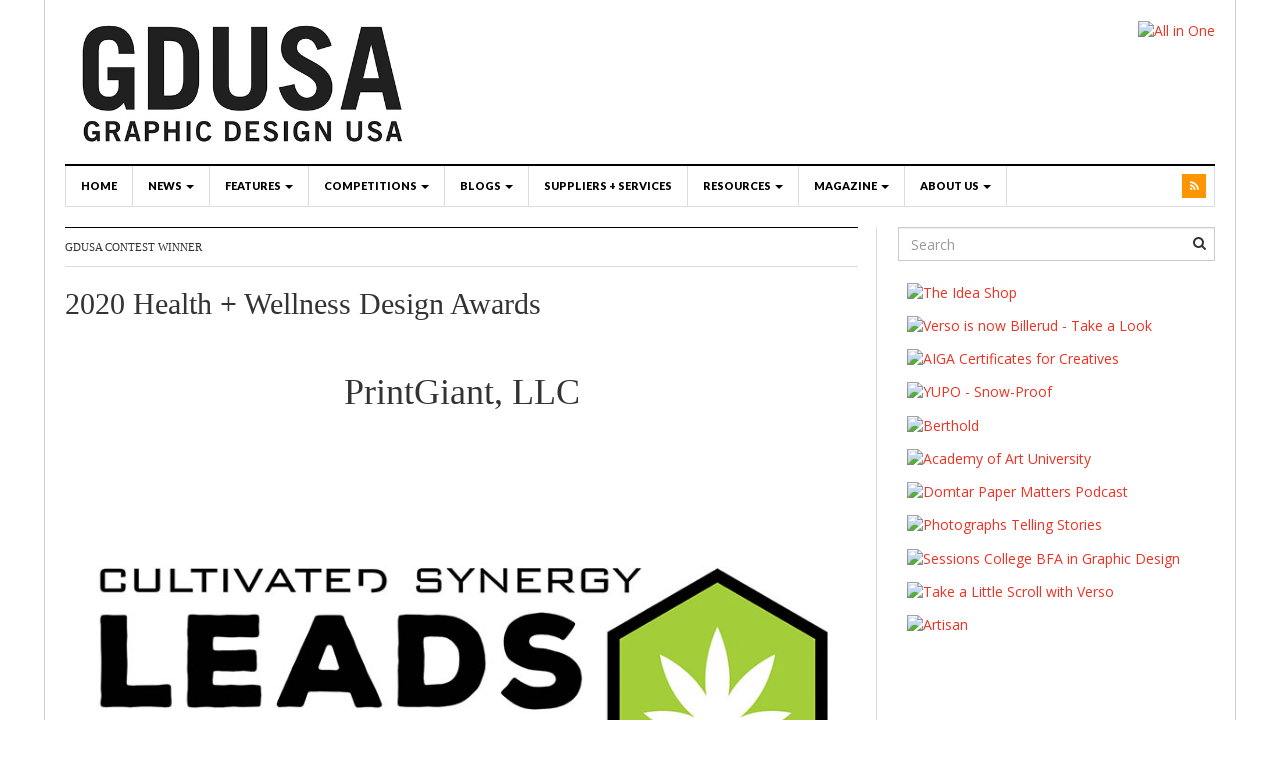

--- FILE ---
content_type: text/html; charset=UTF-8
request_url: http://contests.gdusa.com/gdusa-contest-winner?cc=hwda20&ids=0%7C11036&iy=2020&im=10
body_size: 8882
content:
<!DOCTYPE html>
<html lang="en-US">
<head>
<!-- Google Tag Manager -->
<script>(function(w,d,s,l,i){w[l]=w[l]||[];w[l].push({'gtm.start':
new Date().getTime(),event:'gtm.js'});var f=d.getElementsByTagName(s)[0],
j=d.createElement(s),dl=l!='dataLayer'?'&l='+l:'';j.async=true;j.src=
'https://www.googletagmanager.com/gtm.js?id='+i+dl;f.parentNode.insertBefore(j,f);
})(window,document,'script','dataLayer','GTM-589QSWZ');</script>
<!-- End Google Tag Manager -->
<meta charset="UTF-8">
<!-- here was wp auto charset -->
<meta name="viewport" content="width=device-width, initial-scale=1">
<link rel="profile" href="http://gmpg.org/xfn/11">
<link rel="pingback" href="http://contests.gdusa.com/xmlrpc.php">
<link href='https://fonts.googleapis.com/css?family=EB+Garamond|Lato:900' rel='stylesheet' type='text/css'>
<link href="https://fonts.googleapis.com/css?family=Open+Sans:400,400i,700,700i" rel="stylesheet">

<title>GDUSA Contest Winner &#8211; GDUSA Contests</title>
<link rel='dns-prefetch' href='//fonts.googleapis.com' />
<link rel='dns-prefetch' href='//s.w.org' />
<link rel="alternate" type="application/rss+xml" title="GDUSA Contests &raquo; Feed" href="http://contests.gdusa.com/feed" />
<link rel="alternate" type="application/rss+xml" title="GDUSA Contests &raquo; Comments Feed" href="http://contests.gdusa.com/comments/feed" />
		<script type="text/javascript">
			window._wpemojiSettings = {"baseUrl":"https:\/\/s.w.org\/images\/core\/emoji\/2.2.1\/72x72\/","ext":".png","svgUrl":"https:\/\/s.w.org\/images\/core\/emoji\/2.2.1\/svg\/","svgExt":".svg","source":{"concatemoji":"http:\/\/contests.gdusa.com\/wp-includes\/js\/wp-emoji-release.min.js?ver=4.7.29"}};
			!function(t,a,e){var r,n,i,o=a.createElement("canvas"),l=o.getContext&&o.getContext("2d");function c(t){var e=a.createElement("script");e.src=t,e.defer=e.type="text/javascript",a.getElementsByTagName("head")[0].appendChild(e)}for(i=Array("flag","emoji4"),e.supports={everything:!0,everythingExceptFlag:!0},n=0;n<i.length;n++)e.supports[i[n]]=function(t){var e,a=String.fromCharCode;if(!l||!l.fillText)return!1;switch(l.clearRect(0,0,o.width,o.height),l.textBaseline="top",l.font="600 32px Arial",t){case"flag":return(l.fillText(a(55356,56826,55356,56819),0,0),o.toDataURL().length<3e3)?!1:(l.clearRect(0,0,o.width,o.height),l.fillText(a(55356,57331,65039,8205,55356,57096),0,0),e=o.toDataURL(),l.clearRect(0,0,o.width,o.height),l.fillText(a(55356,57331,55356,57096),0,0),e!==o.toDataURL());case"emoji4":return l.fillText(a(55357,56425,55356,57341,8205,55357,56507),0,0),e=o.toDataURL(),l.clearRect(0,0,o.width,o.height),l.fillText(a(55357,56425,55356,57341,55357,56507),0,0),e!==o.toDataURL()}return!1}(i[n]),e.supports.everything=e.supports.everything&&e.supports[i[n]],"flag"!==i[n]&&(e.supports.everythingExceptFlag=e.supports.everythingExceptFlag&&e.supports[i[n]]);e.supports.everythingExceptFlag=e.supports.everythingExceptFlag&&!e.supports.flag,e.DOMReady=!1,e.readyCallback=function(){e.DOMReady=!0},e.supports.everything||(r=function(){e.readyCallback()},a.addEventListener?(a.addEventListener("DOMContentLoaded",r,!1),t.addEventListener("load",r,!1)):(t.attachEvent("onload",r),a.attachEvent("onreadystatechange",function(){"complete"===a.readyState&&e.readyCallback()})),(r=e.source||{}).concatemoji?c(r.concatemoji):r.wpemoji&&r.twemoji&&(c(r.twemoji),c(r.wpemoji)))}(window,document,window._wpemojiSettings);
		</script>
		<style type="text/css">
img.wp-smiley,
img.emoji {
	display: inline !important;
	border: none !important;
	box-shadow: none !important;
	height: 1em !important;
	width: 1em !important;
	margin: 0 .07em !important;
	vertical-align: -0.1em !important;
	background: none !important;
	padding: 0 !important;
}
</style>
<link rel='stylesheet' id='bs_bootstrap-css'  href='http://contests.gdusa.com/wp-content/plugins/bootstrap-shortcodes/css/bootstrap.css?ver=4.7.29' type='text/css' media='all' />
<link rel='stylesheet' id='bs_shortcodes-css'  href='http://contests.gdusa.com/wp-content/plugins/bootstrap-shortcodes/css/shortcodes.css?ver=4.7.29' type='text/css' media='all' />
<link rel='stylesheet' id='dw-focus-main-css'  href='http://contests.gdusa.com/wp-content/themes/dw-focus-child170828A/assets/css/dw-focus.min.css?ver=1.2.7.A' type='text/css' media='all' />
<link rel='stylesheet' id='dw-focus-style-css'  href='http://contests.gdusa.com/wp-content/themes/dw-focus-child170828A/style.css?ver=4.7.29' type='text/css' media='all' />
<link rel='stylesheet' id='dw-focus-print-css'  href='http://contests.gdusa.com/wp-content/themes/dw-focus-child170828A/assets/css/print.css?ver=1.2.7.A' type='text/css' media='print' />
<link rel='stylesheet' id='options_typography_Open+Sans-css'  href='http://fonts.googleapis.com/css?family=Open+Sans' type='text/css' media='all' />
<script type='text/javascript' src='http://contests.gdusa.com/wp-includes/js/jquery/jquery.js?ver=1.12.4'></script>
<script type='text/javascript' src='http://contests.gdusa.com/wp-includes/js/jquery/jquery-migrate.min.js?ver=1.4.1'></script>
<script type='text/javascript' src='http://contests.gdusa.com/wp-content/plugins/bootstrap-shortcodes/js/bootstrap.js?ver=4.7.29'></script>
<script type='text/javascript' src='http://contests.gdusa.com/wp-content/plugins/bootstrap-shortcodes/js/init.js?ver=4.7.29'></script>
<script type='text/javascript' src='http://contests.gdusa.com/wp-content/themes/dw-focus-child170828A/assets/js/modernizr.min.js?ver=1.2.7.A'></script>
<script type='text/javascript' src='http://contests.gdusa.com/wp-content/themes/dw-focus-child170828A/assets/js/jquery-mobile.min.js?ver=1.3.2'></script>
<link rel='https://api.w.org/' href='http://contests.gdusa.com/wp-json/' />
<link rel="EditURI" type="application/rsd+xml" title="RSD" href="http://contests.gdusa.com/xmlrpc.php?rsd" />
<link rel="wlwmanifest" type="application/wlwmanifest+xml" href="http://contests.gdusa.com/wp-includes/wlwmanifest.xml" /> 
<meta name="generator" content="WordPress 4.7.29" />
<link rel="canonical" href="http://contests.gdusa.com/gdusa-contest-winner" />
<link rel='shortlink' href='http://contests.gdusa.com/?p=364' />
<link rel="alternate" type="application/json+oembed" href="http://contests.gdusa.com/wp-json/oembed/1.0/embed?url=http%3A%2F%2Fcontests.gdusa.com%2Fgdusa-contest-winner" />
<link rel="alternate" type="text/xml+oembed" href="http://contests.gdusa.com/wp-json/oembed/1.0/embed?url=http%3A%2F%2Fcontests.gdusa.com%2Fgdusa-contest-winner&#038;format=xml" />
<!-- <meta name="NextGEN" version="3.2.10" /> -->
<script>
  (function(i,s,o,g,r,a,m){i['GoogleAnalyticsObject']=r;i[r]=i[r]||function(){
  (i[r].q=i[r].q||[]).push(arguments)},i[r].l=1*new Date();a=s.createElement(o),
  m=s.getElementsByTagName(o)[0];a.async=1;a.src=g;m.parentNode.insertBefore(a,m)
  })(window,document,'script','//www.google-analytics.com/analytics.js','ga');

  ga('create', 'UA-10298201-1', 'auto');
  ga('send', 'pageview');

</script>
<script data-ad-client="ca-pub-9157849729691083" async src="https://pagead2.googlesyndication.com/pagead/js/adsbygoogle.js"></script>
<!-- Global site tag (gtag.js) - Google Analytics -->
<script async src="https://www.googletagmanager.com/gtag/js?id=UA-4290596-2"></script>
<script>
  window.dataLayer = window.dataLayer || [];
  function gtag(){dataLayer.push(arguments);}
  gtag('js', new Date());

  gtag('config', 'UA-4290596-2');
</script>
</head>

<body class="page-template-default page page-id-364 layout-boxed sidebar-right"><!-- Google Tag Manager (noscript) --><noscript><iframe src="https://www.googletagmanager.com/ns.html?id=GTM-589QSWZ"
height="0" width="0" style="display:none;visibility:hidden"></iframe></noscript><!-- End Google Tag Manager (noscript) --><div id="page" class="hfeed site">
<div id="page" class="hfeed site">
	<header class="site-header">
		<div class="container">
			<div class="row hidden-xs hidden-sm">
				<div class="col-md-4">
																<a href="http://gdusa.com/" rel="home" class="site-logo"><img src="http://contests.gdusa.com/wp-content/uploads/gdusalogobold.jpg" title="GDUSA Contests"></a>
									</div>
								<div id="header-widgets" class="col-md-8"><aside id="text-2" class="widget widget_text">			<div class="textwidget"><!-- [ p hp function=1] --><a href="https://gdusa.com/ad/shutterstock/all_in_one.php?b=L" target="_blank"><img src="https://gdusa.com/ad/shutterstock/all_in_one_728x90.jpg" alt="All in One" title="All in One" /></a></div>
		</aside></div>
							</div>
						<div class="navigation-wrap">
								<nav id="masthead" class="navbar navbar-default site-navigation" role="banner">
					<div class="navbar-header">
												<button class="navbar-toggle" data-toggle="collapse" data-target=".main-navigation"><i class="fa fa-bars"></i></button>
												<a href="http://contests.gdusa.com/" rel="home" class="site-brand navbar-brand visible-xs visible-sm">
																						<img src="http://contests.gdusa.com/wp-content/uploads/gdusalogobold.jpg" title="GDUSA Contests">
													</a>
											</div>

					<div id="site-navigation" class="collapse navbar-collapse main-navigation" role="navigation">
						<ul id="menu-menu-2-1-no-thumbs" class="nav navbar-nav navbar-left"><li class="menu-home"><a title="Home" href="https://gdusa.com">Home</a></li>
<li class="dropdown menu-news"><a class="dropdown-toggle disabled" data-toggle="dropdown" data-target="#" title="News" href="https://gdusa.com/category/news">News <b class="caret"></b></a>
<ul class="dropdown-menu">
	<li class="menu-fresh"><a title="Fresh" href="https://gdusa.com/category/news/fresh">Fresh</a></li>
	<li class="menu-events"><a href="http://contests.gdusa.com/category/events">Events</a></li>
</ul>
</li>
<li class="dropdown menu-features"><a class="dropdown-toggle disabled" data-toggle="dropdown" data-target="#" title="Features" href="https://gdusa.com/category/features">Features <b class="caret"></b></a>
<ul class="dropdown-menu">
	<li class="dropdown menu-educators-to-watch"><a href="https://gdusa.com/tag/educators-to-watch-2021">Educators to Watch</a>
<ul class="dropdown-menu">
		<li class="menu-2021"><a href="https://gdusa.com/tag/educators-to-watch-2021">2021</a></li>
		<li class="menu-2020"><a href="https://gdusa.com/tag/educators-to-watch-2020">2020</a></li>
		<li class="menu-2019"><a href="https://gdusa.com/tag/educators-to-watch-2019">2019</a></li>
		<li class="menu-2018"><a href="https://gdusa.com/educators-to-watch-2018/educators-to-watch-2018">2018</a></li>
		<li class="menu-2017"><a href="https://gdusa.com/educators-to-watch-2017/educators-to-watch">2017</a></li>
	</ul>
</li>
	<li class="dropdown menu-people-to-watch"><a href="https://gdusa.com/peopletowatch2021/people-to-watch-2021">People to Watch</a>
<ul class="dropdown-menu">
		<li class="menu-2021"><a href="https://gdusa.com/peopletowatch2021/people-to-watch-2021">2021</a></li>
		<li class="menu-2020"><a href="https://gdusa.com/peopletowatch2020/people-to-watch-2020">2020</a></li>
		<li class="menu-2019"><a href="https://gdusa.com/peopletowatch2019/people-to-watch-2019">2019</a></li>
		<li class="menu-2018"><a href="https://gdusa.com/peopletowatch2018/people-to-watch-2018">2018</a></li>
	</ul>
</li>
	<li class="dropdown menu-students-to-watch"><a href="https://gdusa.com/studentstowatch2021/students-to-watch-in-2021">Students to Watch</a>
<ul class="dropdown-menu">
		<li class="menu-2021"><a href="https://gdusa.com/studentstowatch2021/students-to-watch-in-2021">2021</a></li>
		<li class="menu-2020"><a href="https://gdusa.com/studentstowatch2020/students-to-watch-in-2020">2020</a></li>
		<li class="menu-2019"><a href="https://gdusa.com/studentstowatch2019/students-to-watch-in-2019">2019</a></li>
		<li class="menu-2018"><a href="https://gdusa.com/studentstowatch2018/gdusa-students-to-watch-in-2018">2018</a></li>
	</ul>
</li>
	<li class="dropdown menu-color-forecast"><a title="Color Forecast" href="https://gdusa.com/features/color-forecast/2016-forecast">Color Forecast</a>
<ul class="dropdown-menu">
		<li class="menu-2016"><a href="https://gdusa.com/features/color-forecast/2016-forecast">2016</a></li>
	</ul>
</li>
	<li class="menu-top-design-schools"><a title="Top Design Schools" href="https://gdusa.com/features/top-design-schools/highest-honors-2020-top-art-design-schools">Top Design Schools</a></li>
	<li class="dropdown menu-stock-visual-survey"><a href="https://gdusa.com/news/surveys/stock-visual-reader-survey-2018">Stock Visual Survey</a>
<ul class="dropdown-menu">
		<li class="menu-2019"><a href="https://gdusa.com/features/stock-visual-survey/stock-visual-reader-survey-2019">2019</a></li>
		<li class="menu-2018"><a href="https://gdusa.com/news/surveys/stock-visual-reader-survey-2018">2018</a></li>
		<li class="menu-2017"><a href="https://gdusa.com/news/surveys/stock-visual-reader-survey-2017">2017</a></li>
	</ul>
</li>
	<li class="dropdown menu-logo-trends-report"><a title="Logo Trends Report" href="https://gdusa.com/logolounge-2020/trend-report-home-2020">Logo Trends Report</a>
<ul class="dropdown-menu">
		<li class="menu-2020"><a href="https://gdusa.com/logolounge-2020/trend-report-home-2020">2020</a></li>
		<li class="menu-2019"><a href="https://gdusa.com/logolounge-2019/trend-report-home-2019">2019</a></li>
		<li class="menu-2018"><a href="https://gdusa.com/logolounge-2018/trend-report-home-2018">2018</a></li>
		<li class="menu-2017"><a href="https://gdusa.com/logolounge-2017/trend-report-home">2017</a></li>
		<li class="menu-2016"><a href="https://gdusa.com/features/logo-trends-report/2016-report">2016</a></li>
	</ul>
</li>
	<li class="dropdown menu-responsible-design"><a href="https://gdusa.com/features/responsible/2021-responsible-designers-to-watch">Responsible Design</a>
<ul class="dropdown-menu">
		<li class="menu-2021"><a href="https://gdusa.com/features/responsible/2021-responsible-designers-to-watch">2021</a></li>
		<li class="menu-2020"><a href="https://gdusa.com/features/responsible/2020-responsible-designers-to-watch">2020</a></li>
		<li class="menu-2019"><a href="https://gdusa.com/features/responsible/2019-responsible-designers-to-watch">2019</a></li>
		<li class="menu-2018"><a href="https://gdusa.com/features/responsible/responsible-designers-to-watch-2018">2018</a></li>
	</ul>
</li>
	<li class="dropdown menu-print-design-survey"><a href="https://gdusa.com/print-design-survey-2021/58th-annual-survey">Print Design Survey</a>
<ul class="dropdown-menu">
		<li class="menu-2021"><a href="https://gdusa.com/print-design-survey-2021/58th-annual-survey">2021</a></li>
		<li class="menu-2019"><a href="https://gdusa.com/print-design-survey-2019/56th-annual-survey">2019</a></li>
		<li class="menu-2017"><a href="https://gdusa.com/print-design-survey-2017/survey-home">2017</a></li>
	</ul>
</li>
</ul>
</li>
<li class="dropdown menu-competitions"><a class="dropdown-toggle disabled" data-toggle="dropdown" data-target="#" title="Competitions" href="https://gdusa.com/category/competitions">Competitions <b class="caret"></b></a>
<ul class="dropdown-menu">
	<li class="menu-enter-now"><a href="https://gdusa.com/category/competitions/enter-now">Enter Now</a></li>
	<li class="dropdown menu-graphic-design"><a href="http://contests.gdusa.com/competitions/2020-american-graphic-design-awards">Graphic Design</a>
<ul class="dropdown-menu">
		<li class="menu-2020"><a href="http://contests.gdusa.com/competitions/2020-american-graphic-design-awards">2020</a></li>
		<li class="menu-2019"><a href="http://contests.gdusa.com/competitions/2019-american-graphic-design-awards">2019</a></li>
		<li class="menu-2018"><a href="http://contests.gdusa.com/competitions/2018-american-graphic-design-awards">2018</a></li>
	</ul>
</li>
	<li class="dropdown menu-inhouse-design"><a href="http://contests.gdusa.com/competitions/2020-american-inhouse-design-awards">Inhouse Design</a>
<ul class="dropdown-menu">
		<li class="menu-2020"><a href="http://contests.gdusa.com/competitions/2020-american-inhouse-design-awards">2020</a></li>
		<li class="menu-2019"><a href="http://contests.gdusa.com/competitions/2019-american-inhouse-design-awards">2019</a></li>
		<li class="menu-2018"><a href="http://contests.gdusa.com/competitions/2018-american-inhouse-design-awards">2018</a></li>
	</ul>
</li>
	<li class="dropdown menu-package-design"><a href="https://gdusa.com/competitions/package-design/2022-apda-awards">Package Design</a>
<ul class="dropdown-menu">
		<li class="menu-2022"><a href="https://gdusa.com/competitions/package-design/2022-apda-awards">2022</a></li>
		<li class="menu-2021"><a href="http://contests.gdusa.com/competitions/2021-package-design-awards">2021</a></li>
		<li class="menu-2020"><a href="http://contests.gdusa.com/competitions/2020-american-package-design-awards">2020</a></li>
		<li class="menu-2019"><a href="http://contests.gdusa.com/competitions/2019-american-package-design-awards">2019</a></li>
		<li class="menu-2018"><a href="http://contests.gdusa.com/competitions/2018-american-package-design-awards">2018</a></li>
	</ul>
</li>
	<li class="dropdown menu-web-design"><a title="Web Design" href="https://gdusa.com/competitions/web-design/2021-web-awards">Web Design</a>
<ul class="dropdown-menu">
		<li class="menu-2021"><a href="https://gdusa.com/competitions/web-design/2021-web-awards">2021</a></li>
		<li class="menu-2020"><a href="http://contests.gdusa.com/competitions/2020-american-web-design-awards">2020</a></li>
		<li class="menu-2019"><a href="http://contests.gdusa.com/competitions/2019-american-web-design-awards">2019</a></li>
		<li class="menu-2018"><a href="http://contests.gdusa.com/competitions/2018-american-web-design-awards">2018</a></li>
	</ul>
</li>
	<li class="dropdown menu-health-wellness"><a href="http://contests.gdusa.com/competitions/2021-health-wellness-design-awards">Health + Wellness</a>
<ul class="dropdown-menu">
		<li class="menu-2021"><a href="http://contests.gdusa.com/competitions/2021-health-wellness-design-awards">2021</a></li>
		<li class="menu-2020"><a href="http://contests.gdusa.com/competitions/2020-health-wellness-design-awards">2020</a></li>
		<li class="menu-2019"><a href="http://contests.gdusa.com/competitions/2019-health-wellness-design-awards">2019</a></li>
	</ul>
</li>
	<li class="menu-cannabis-design"><a href="http://contests.gdusa.com/competitions/2019-cannabis-industry-graphics-awards">Cannabis Design</a></li>
	<li class="dropdown menu-digital-cover-contest"><a href="http://contests.gdusa.com/2018-digital-print-cover-contest/dpcc18_home">Digital Cover Contest</a>
<ul class="dropdown-menu">
		<li class="menu-2018"><a href="http://contests.gdusa.com/2018-digital-print-cover-contest/dpcc18_home">2018</a></li>
	</ul>
</li>
	<li class="menu-student-design"><a href="http://contests.gdusa.com/competitions/2017-student-design-awards">Student Design</a></li>
</ul>
</li>
<li class="dropdown menu-blogs"><a class="dropdown-toggle disabled" data-toggle="dropdown" data-target="#" title="Blog" href="https://gdusa.com/category/blog">Blogs <b class="caret"></b></a>
<ul class="dropdown-menu">
	<li class="menu-graphic-design"><a title="Graphic Design Posts" href="https://gdusa.com/category/blog">Graphic Design</a></li>
	<li class="menu-products-papers"><a href="https://gdusa.com/category/products-papers">Products + Papers</a></li>
	<li class="menu-hiring-career-tips"><a href="https://gdusa.com/category/career">Hiring + Career Tips</a></li>
	<li class="menu-shelflife"><a href="https://gdusa.com/category/packaging">Shelflife</a></li>
</ul>
</li>
<li class="menu-suppliers-services"><a href="http://contests.gdusa.com/category/design-directory">Suppliers + Services</a></li>
<li class="dropdown menu-resources"><a class="dropdown-toggle disabled" data-toggle="dropdown" data-target="#" title="Resources" href="https://gdusa.com/category/resources">Resources <b class="caret"></b></a>
<ul class="dropdown-menu">
	<li class="menu-newsletters"><a href="https://gdusa.com/resources/newsletters/recent">Newsletters</a></li>
	<li class="menu-surveys"><a title="Surveys" href="https://gdusa.com/category/news/surveys">Surveys</a></li>
	<li class="menu-agfa-greenworks"><a title="AGFA Greenworks" href="https://gdusa.com/resources/agfa/greenworks-accredited-members">AGFA Greenworks</a></li>
</ul>
</li>
<li class="dropdown menu-magazine"><a class="dropdown-toggle disabled" data-toggle="dropdown" data-target="#" title="Magazine" href="https://gdusa.com/category/magazine">Magazine <b class="caret"></b></a>
<ul class="dropdown-menu">
	<li class="menu-subscribe"><a title="Subscribe" href="https://gdusa.com/magazine/subscriptions/print">Subscribe</a></li>
	<li class="menu-digital-edition"><a title="Digital Edition" href="https://gdusa.com/magazine/digital_version/issuu">Digital Edition</a></li>
	<li class="menu-free-stuff"><a title="Free Stuff" href="https://gdusa.com/resources/free_info/free-stuff">Free Stuff</a></li>
	<li class="menu-media-kit"><a title="Media Kit" href="https://gdusa.com/contact/media_kit/2015-media-kit">Media Kit</a></li>
	<li class="menu-ad-specifications"><a title="Ad Specifications" href="https://gdusa.com/contact/specs/specifications">Ad Specifications</a></li>
</ul>
</li>
<li class="dropdown menu-about-us"><a class="dropdown-toggle disabled" data-toggle="dropdown" data-target="#" title="About Us" href="https://gdusa.com/category/about-us">About Us <b class="caret"></b></a>
<ul class="dropdown-menu">
	<li class="menu-who-we-are"><a title="Who We Are" href="https://gdusa.com/about-us/who-we-are/who-we-are">Who We Are</a></li>
	<li class="menu-contact-us"><a title="Contact Us" href="https://gdusa.com/about-us/contact_info/contact-gdusa">Contact Us</a></li>
</ul>
</li>
</ul>						<div class="hidden-xs hidden-sm">		<ul class="nav navbar-nav navbar-right">
						<li class="rss"><a href="http://contests.gdusa.com/feed"><i class="fa fa-rss"></i></a></li>
			<li class="user"><a href="http://contests.gdusa.com/wp-login.php"><i class="fa fa-user"></i></a></li>
		</ul>
	</div>
					</div>
				</nav>

							</div>
		</div>
	</header>

	<div id="content" class="site-content">
<div class="container">
	<div class="content-inner">
		<div class="row">
			<div class="col-lg-9">
				<div id="primary" class="content-area">
					<main id="main" class="site-main" role="main">
													<header class="page-header">
								<h1 class="page-title">GDUSA Contest Winner</h1>							</header>

							<div class="page-content">
								<h2 class="firmtitle">2020 Health + Wellness Design Awards<br />&nbsp;</h2><h1 style="text-align: center; font-size: 36px;">PrintGiant,&nbsp;LLC</h1><div class="firmentry" style="padding: 2px;"><p class="graphic"><img src="c_img/HWDA20/HWDA20_73.jpg" alt="PrintGiant, LLC Cultivated Synergy Leads Group Logo" title="PrintGiant, LLC Cultivated Synergy Leads Group Logo" /></p><p class="credits">Client: Cultivated Synergy &nbsp;Title: Cultivated Synergy Leads Group Logo &nbsp;<br />Designer: Janice S. Stoilas &nbsp;Illustrator: Janice S. Stoilas</p><p>&nbsp;</p></div><p class="winnerfooter1"><a href="http://contests.gdusa.com/competitions/2020-health-wellness-design-awards">&lt;&nbsp;GALLERY HOME</a></p>

															</div>

																		</main>
				</div>
			</div>
			<div class="col-lg-3">
				
<div id="secondary" class="widget-area" role="complementary">
	<aside id="search-2" class="widget widget_search"><form method="get" id="searchform" action="http://contests.gdusa.com/">
	<input type="text" name="s" id="s" class="form-control" value="" placeholder="Search">
	<input type="submit" class="search-submit">
</form>
</aside><aside id="text-3" class="widget widget_text">			<div class="textwidget"> <!-- [ p h p function=2]--><div class="adrect3h"><a href="http://gdusa.com/ad/neenah/the_idea_shop.php?a=R"><img src="http://gdusa.com/ad/neenah/the_idea_shop_300x250.gif" alt="The Idea Shop" title="The Idea Shop" /></a></div><div class="adrect3h"><a href="http://gdusa.com/ad/billerud/take_a_look.php"><img src="http://gdusa.com/ad/billerud/take_a_look.gif" alt="Verso is now Billerud - Take a Look" title="Verso is now Billerud - Take a Look" /></a></div><div class="adrect3h"><a href="https://gdusa.com/ad/aiga/professional_development_1.php"><img src="https://gdusa.com/ad/aiga/professional_development_view_1.php" alt="AIGA Certificates for Creatives" title="AIGA Certificates for Creatives" /></a></div>
<div class="adrect3h"><a href="http://gdusa.com/ad/yupo/snowproof.php"><img src="http://gdusa.com/ad/yupo/snowproof.jpg" alt="YUPO - Snow-Proof" title="YUPO - Snow-Proof" /></a></div><div class="adrect3h"><a href="http://gdusa.com/ad/berthold/typefoundry.php"><img src="http://gdusa.com/ad/berthold/typefoundry.gif" alt="Berthold" title="Berthold" /></a></div><div class="adrect3h"><a href="http://gdusa.com/ad/academy_of_art_university/get_started.php"><img src="http://gdusa.com/ad/academy_of_art_university/get_started.jpg" alt="Academy of Art University" title="Academy of Art University" /></a></div><div class="adrect3h"><a href="http://gdusa.com/ad/domtar/paper_matters/podcast.php?d=r"><img src="http://gdusa.com/ad/domtar/paper_matters/podcast_300x250.jpg" alt="Domtar Paper Matters Podcast" title="Domtar Paper Matters Podcast" /></a></div><div class="adrect3h"><a href="http://gdusa.com/ad/geoimage/telling_stories.php"><img src="http://gdusa.com/ad/geoimage/telling_stories.gif" alt="Photographs Telling Stories" title="Photographs Telling Stories" /></a></div><div class="adrect3h"><a href="http://gdusa.com/ad/sessions_college/bfa.php"><img src="http://gdusa.com/ad/sessions_college/bfa_2205_300x250.gif" alt="Sessions College BFA in Graphic Design" title="Sessions College BFA in Graphic Design" /></a></div><div class="adrect3h"><a href="http://gdusa.com/ad/verso/a_little_scroll.php"><img src="http://gdusa.com/ad/verso/a_little_scroll.gif" alt="Take a Little Scroll with Verso" title="Take a Little Scroll with Verso" /></a></div><div class="adrect3h"><a href="http://gdusa.com/ad/artisan/meet.php"><img src="http://gdusa.com/ad/artisan/meet.gif" alt="Artisan" title="Artisan" /></a></div></div>
		</aside></div>
			</div>
		</div>
	</div>
</div>

	</div>

	<footer id="colophon" class="site-footer" role="contentinfo">
		<div class="container">

						<div class="row">
				<div class="site-info col-md-6">
					Copyright &copy; 2026 by <a href="http://contests.gdusa.com">GDUSA Contests</a>.					Theme: <a href="http://www.designwall.com/wordpress/themes/dw-focus/" title="WordPress News Theme">DW Focus</a> by <a href="http://www.designwall.com/" rel="designer">DesignWall</a>.<br>
					<a href="http://wordpress.org/">Proudly powered by WordPress</a>
				</div>
											</div>
		</div>
	</footer>
</div>

<!-- ngg_resource_manager_marker --><script type='text/javascript'>
/* <![CDATA[ */
var dw_focus = {"ajax_url":"http:\/\/contests.gdusa.com\/wp-admin\/admin-ajax.php"};
var sharrre = {"sharrre_url":"http:\/\/contests.gdusa.com\/wp-content\/themes\/dw-focus-child170828A\/inc\/sharrre.php"};
/* ]]> */
</script>
<script type='text/javascript' src='http://contests.gdusa.com/wp-content/themes/dw-focus-child170828A/assets/js/dw-focus.min.js?ver=1.2.7.A'></script>
<script type='text/javascript' src='http://contests.gdusa.com/wp-includes/js/wp-embed.min.js?ver=4.7.29'></script>
<style type="text/css">a { color: #ee3224}
a:hover, a:active { color: #000000}
body { background: url()  repeat top center scroll}
.site-header { background: url() #ffffff repeat top center scroll}
.site-footer { color: #555555}
.site-footer a { color: #777777}
.site-footer a:hover, .site-footer a:active { color: #ffffff}
.site-footer #footer-widgets .widget-title { color: #ffffff}
.site-footer .footer-navigation, #footer-widgets { border-color: #333333}
#footer-widgets .widget_nav_menu:after { background-color: #333333}
 .site-footer { background: url() #000 repeat top center scroll}
body #page #masthead #site-navigation ul.dropdown-menu li a,
body #page header #masthead #site-navigation li.dropdown a.dropdown-toggle {
font-family: Lato, Arial, sans-serif;
font-weight: bold; /*normal;*/
font-size: 11px;
}



#site-navigation .nav li a { font-family: &quot;Lato Black, &quot;Lato&quot;; font-style: normal; }

div.jp-relatedposts-headline {
border-top: none;
}

h1.entry-title {
font-family: EB Garamond, Times, serif;
}
.adrect { width: 230px; margin-bottom: 12px; margin-left: auto; margin-right: auto; }
.adrect img {  }
/* 300W FIX */
.adrect3h { width: 300px; margin-bottom: 12px; margin-left: auto; margin-right: auto; }

.subscriberform { border-collapse: separate; border-spacing: 4px; margin-left: auto; margin-right: auto; }
.subscriberform td { text-align: center; }

#page #content #primary #main div.row { vertical-align: top; }
#page #content #primary #main .entry-sidebar { top: 0px; }



#content #main div.panel { margin: 1px; }

#primary #main h4.panel-title:before {
content: &#039;&lt;&#039;;
}



#page #content #primary #main .carousel.slide div.carousel-inner {
/* min-height: 490px; */
background-color: black;
}

/*#page #content #primary #main .carousel.slide article h3.entry-title {
font-size: 32px; 
line-height: 40px;
font-family: EB Garamond, Times, serif;
font-weight: normal;
text-align: center;
}*/

#page #content #primary #main .carousel.slide article h3.entry-title {
font-family: EB Garamond, Times, serif;
font-weight: normal;
text-align: center;
}

@media screen and (max-width: 12000px) {
	#page #content #primary #main .carousel.slide article h3.entry-title {
	font-size: 32px; 
	line-height: 40px;
	}
}

@media screen and (max-width: 640px) {
	#page #content #primary #main .carousel.slide article h3.entry-title {
	font-size: 26px; 
	line-height: 32px;
	}
}

@media screen and (max-width: 320px) {
	#page #content #primary #main .carousel.slide article h3.entry-title {
	font-size: 20px; 
	line-height: 24px;
	}
}

#content #main .dw_focus_widget_news_ticker h2.widget-title {
margin-bottom: 2px;
}

#content #main .dw_focus_widget_news_ticker .headlines {
}

#primary #main #carousel-news-slider-2 ol li {
font-size: 13px;
line-height: 16px;
}

#main .widget h3.widget-title a {
color: black;
font-family: EB Garamond, Times, serif;
font-size: 11px; /*13px;*/
}

#primary #main #dw_columns-2 article h3.entry-title a, 
#primary #main #dw_columns-6 article h3.entry-title a, 
#primary #main #news-list-2 article h3.entry-title a, 
#primary #main #news-list-3 article h3.entry-title a, 
#primary #main #news-list-4 article h3.entry-title a
{
color: black;
font-family: EB Garamond, Times, serif;
font-weight: normal;
font-size: 16px;
line-height: 18px;
}
#page header #masthead #site-navigation .hidden-xs .navbar-right li.user {
display: none;
}

h1, h1 a, 
h2, h2 a, 
h3, h3 a, 
h4, h4 a, 
h5, h5 a, 
h6, h6 a {
font-family: &#039;EB Garamond&#039;, Garamond, Times, serif !important;
}

#primary #main .jp-relatedposts {
border-top: solid #333333 1px;
}

#page #content #primary #main .row .jp-relatedposts {
/*border: solid #eaeaea 1px;
width: 100%;*/
}

#page #content #primary #main header.entry-header div.entry-meta span.cat-links {
display: none;
}

#page #content #primary #main header.entry-header div.entry-meta span.posted-on {
display: none;
}

#page #content #primary #main header.entry-header div.entry-meta {
display: none;
}

body #page #content #primary #main article h3.entry-title a { 
font-family: EB Garamond, Garamond, Times, serif; 
font-weight: normal;
}

#page #content #primary #main h4.panel-title { font-size: 14px; }

#subscribeblock p { text-align: center; }
#subscribeblock p input { margin-right: 12px; margin-bottom: 8px; }

/* DASH ABOVE &#039;RELATED&#039; AT BOTTOM ...
#jp-relatedposts h3.jp-relatedposts-headline em:before {
border: none;
} */

/* LINE ABOVE &#039;RELATED&#039; AT BOTTOM - different than dash */
#primary #main .jp-relatedposts {
    border-top: 1px solid white; /*#333333;*/
}

.jp-relatedposts h3.jp-relatedposts-headline {
border-top: none;
}


#jp-relatedposts h3.jp-relatedposts-headline em::before {
    border-top: 1px solid #ffffff;
}

a.redlink { color: #ff0000; }

body #page #masthead #site-navigation li a,
body #page header #masthead #site-navigation li a {
font-family: Lato, Arial, sans-serif;
font-weight: bold; /*normal;*/
font-size: 11px;
}

.dw_focus_widget_news_list .post .entry-thumbnail {
    position: inherit;
    float: left;
    margin-right: 20px;
width: auto;
max-width: 40%;
}

.dw_focus_widget_news_list .post {
padding-left: 0px;
}


/* DesignWall, you are bunch of idiots */

html.js body.home.blog.layout-boxed.sidebar-right div#page.hfeed.site div#content.site-content div.container div.content-inner div.row div.col-lg-9 div#primary.content-area main#main.site-main aside#news-list-3.widget.dw_focus_widget_news_list div div.news-grid div.row div.col-md-6 article.post-16649.post.type-post.status-publish.format-standard.has-post-thumbnail.hentry.category-fresh.category-news.tag-brandfx.tag-functionfox div.entry-summary p
{ margin-left: 130px; }

body #page #masthead #site-navigation .dropdown-menu .dropdown-menu {
position: relative;
left: 40px;
}

blockquote {
font-size: 1.1em;
line-height: 1.3em;
}

table.pds17table {
border-collapse: separate;
border-spacing: 2px;
}
table.pds17table td { padding: 4px; vertical-align: top; }
table.pds17table td p.pds17number {
width: 2.2em;
height: 2.2em;
background-color: #f26337;
color: white;
font-size: 1.6em;
text-align: center;
padding: 3px;
padding-top: 5px;
}
table.pds17table td.pds17v { height: 8px; }
table.pds17table td p.pds17bluish { background-color: #58c8e0; }

table.logobank2017 {
width: 98%;
border-collapse: collapse;
border-spacing: 0px;
}
table.logobank2017 td {
text-align: center;
font-size: 11px;
width: 25%;
padding: 3px;
}
table.logobank2017 td img {
width: 90%;
margin: 3px;
}
table.trendlandtable17 {
width: 100%;
max-width: 400px;
border-collapse: collapse;
border-spacing: 0px;
margin-left: 0px;
}
table.trendlandtable17 td {
vertical-align: top;
text-align: left;
font-size: 14px;
width: 50%;
}
table.trendlandtable17 td a {
color: #FF0000;
font-weight: bold;
text-decoration: none;
}
table.trendlandtable17 td a:hover {
color: black;
}

/* fix carousel nav and alignment frustrations */
.dw_focus_widget_news_slider .carousel .carousel-navigation { width: 200px; }

a.rd17link { font-weight: bold; color: red; }
a.rd17home { color: black; }

.content-area .site-main .widget_text .textwidget #specialblock1 { height: 0px; }
.content-area .site-main .widget_text .textwidget #sblockimage1a { display: none; }
.content-area .site-main .widget_text .textwidget #sblockimage1b { display: none; }
.content-area .site-main .widget_text .textwidget #sblockimage1c { display: none; }
.content-area .site-main .widget_text .textwidget #sblockimage1d { display: none; }
 
@media screen and (min-width: 1001px) and (max-width: 1200px)
{
 .content-area .site-main .widget_text .textwidget #specialblock1 
 { height: 36px;  }
 .content-area .site-main .widget_text .textwidget #specialblock1 #sblockimage1a 
 { display: block; }
 .content-area .site-main .widget_text .textwidget #specialblock1 #sblockimage1b 
 { display: none; }
 .content-area .site-main .widget_text .textwidget #specialblock1 #sblockimage1c 
 { display: none; }
 .content-area .site-main .widget_text .textwidget #specialblock1 #sblockimage1d 
 { display: none; }
 .widget_text .textwidget .adrect3h#adside01 
 { display: none; }
}

@media screen and (min-width: 751px) and (max-width: 1000px)
{
 .content-area .site-main .widget_text .textwidget #specialblock1 
 { height: 36px;  }
 .content-area .site-main .widget_text .textwidget #specialblock1 #sblockimage1a 
 { display: none; }
 .content-area .site-main .widget_text .textwidget #specialblock1 #sblockimage1b 
 { display: block; }
 .content-area .site-main .widget_text .textwidget #specialblock1 #sblockimage1c 
 { display: none; }
 .content-area .site-main .widget_text .textwidget #specialblock1 #sblockimage1d 
 { display: none; }
 .widget_text .textwidget .adrect3h#adside01 
 { display: none; }
}

@media screen and (min-width: 451px) and (max-width: 750px)
{
 .content-area .site-main .widget_text .textwidget #specialblock1 
 { height: 36px;  }
 .content-area .site-main .widget_text .textwidget #specialblock1 #sblockimage1a 
 { display: none; }
 .content-area .site-main .widget_text .textwidget #specialblock1 #sblockimage1b 
 { display: none; }
 .content-area .site-main .widget_text .textwidget #specialblock1 #sblockimage1c 
 { display: block; }
 .content-area .site-main .widget_text .textwidget #specialblock1 #sblockimage1d 
 { display: none; }
 .widget_text .textwidget .adrect3h#adside01 
 { display: none; }
}

@media screen and (min-width: 250px) and (max-width: 450px)
{
 .content-area .site-main .widget_text .textwidget #specialblock1 
 { height: 36px;  }
 .content-area .site-main .widget_text .textwidget #specialblock1 #sblockimage1a 
 { display: none; }
 .content-area .site-main .widget_text .textwidget #specialblock1 #sblockimage1b 
 { display: none; }
 .content-area .site-main .widget_text .textwidget #specialblock1 #sblockimage1c 
 { display: none; }
 .content-area .site-main .widget_text .textwidget #specialblock1 #sblockimage1d 
 { display: block; }
 .widget_text .textwidget .adrect3h#adside01 
 { display: none; }
}


.flexslider ul.slides .flex-active-slide div.caption-wrap {
/* div.caption  
border: solid blue 1px;
padding-top: 16px; */
}

.flexslider ul.slides .flex-active-slide div.caption-wrap div.caption { font-size: 85%; }


/* CSS FOR NEW LOW NAV: */
p.glownav18 { 
text-align: center;
text-transform: uppercase;
font-weight: bold;
margin-top: 8px;
}
p.glownav18 a { 
color: red;
text-decoration: none;
}
p.glownav18 a:hover {
color: black;
}
.categorytable td { width: 50%; }
.categorytable td p.catlist {
text-align: left;
font-size: 16px;
line-height: 22px;
}

.metaslider .caption-wrap {
background-color: none;
opacity: 1;
position: static;
}

#metaslider_352 .caption-wrap .caption, 
#metaslider_649 .caption-wrap .gducap {
border-solid white 1px;
background-color: white;
color: black;
text-align: center;
font-size: 1em;
}

#main div.page-content div.firmentry p.credits {
text-align: center;
margin-top: 12px;
}

#main .page-content p.winnerfooter1 {
text-align: center;
font-size: 18px;
}

.categorytable { width: 96%; }

.categorytable td { vertical-align: top; }

.categorytable td p.catclick {
text-align: left;
font-size: 16px;
line-height: 22px;
color: red;
font-weight: bold;
height: auto;
}

p.galnav { text-align: center; margin-top: 12px; }
p.galnav span { color: red; font-weight: bold; }

p.winnerfooter1 { font-weight: bold; }

body { color:#333333; font-family:Open Sans, sans-serif; font-size:14px; }
h1 { color:#333333; font-family:Georgia, serif; font-size:30px; }
h2 { color:#333333; font-family:Georgia, serif; font-size:30px; }
h3 { color:#333333; font-family:Georgia, serif; font-size:24px; }
h4 { color:#333333; font-family:Open Sans, sans-serif; font-size:18px; }
h5 { color:#333333; font-family:Open Sans, sans-serif; font-size:14px; }
h6 { color:#333333; font-family:Open Sans, sans-serif; font-size:12px; }
</style>
</body>
</html>

--- FILE ---
content_type: text/html; charset=utf-8
request_url: https://www.google.com/recaptcha/api2/aframe
body_size: 267
content:
<!DOCTYPE HTML><html><head><meta http-equiv="content-type" content="text/html; charset=UTF-8"></head><body><script nonce="gi3LoxSCLv38Cf3LfDJTZg">/** Anti-fraud and anti-abuse applications only. See google.com/recaptcha */ try{var clients={'sodar':'https://pagead2.googlesyndication.com/pagead/sodar?'};window.addEventListener("message",function(a){try{if(a.source===window.parent){var b=JSON.parse(a.data);var c=clients[b['id']];if(c){var d=document.createElement('img');d.src=c+b['params']+'&rc='+(localStorage.getItem("rc::a")?sessionStorage.getItem("rc::b"):"");window.document.body.appendChild(d);sessionStorage.setItem("rc::e",parseInt(sessionStorage.getItem("rc::e")||0)+1);localStorage.setItem("rc::h",'1769498260426');}}}catch(b){}});window.parent.postMessage("_grecaptcha_ready", "*");}catch(b){}</script></body></html>